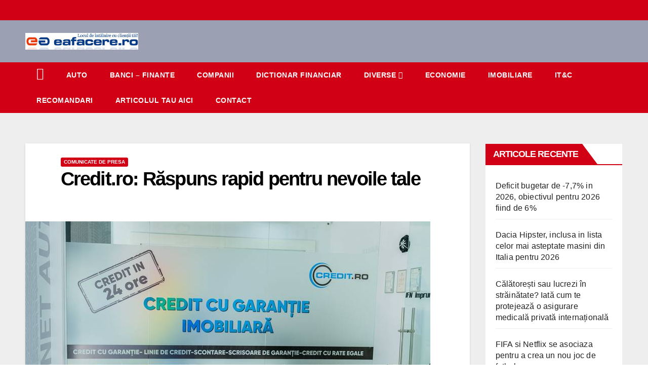

--- FILE ---
content_type: text/html; charset=UTF-8
request_url: https://eafacere.ro/credit-ro-raspuns-rapid-pentru-nevoile-tale/
body_size: 21213
content:
<!DOCTYPE html><html dir="ltr" lang="ro-RO" prefix="og: https://ogp.me/ns# fb: http://ogp.me/ns/fb#"><head><meta charset="UTF-8"><link data-optimized="2" rel="stylesheet" href="https://eafacere.ro/wp-content/litespeed/css/e390a5ff060760d8155a8f0e1b3533bd.css?ver=069cb" /><meta name="viewport" content="width=device-width, initial-scale=1"><link rel="profile" href="http://gmpg.org/xfn/11"><title>Credit.ro: Răspuns rapid pentru nevoile tale | Eafacere</title><style>img:is([sizes="auto" i], [sizes^="auto," i]) { contain-intrinsic-size: 3000px 1500px }</style><meta name="description" content="Atunci când te afli în căutarea unei soluții rapide pentru nevoile tale financiare, un credit IFN este alegerea potrivită. Cu o echipă de profesioniști și o platformă online simplă și eficientă, Credit.ro îți oferă acces la credite rapide și flexibile, adaptate nevoilor tale individuale. Indiferent de motivul pentru care ai nevoie de bani - fie" /><meta name="robots" content="max-image-preview:large" /><meta name="author" content="@d@min"/><link rel="canonical" href="https://eafacere.ro/credit-ro-raspuns-rapid-pentru-nevoile-tale/" /><meta name="generator" content="All in One SEO (AIOSEO) 4.7.9.1" /><meta property="og:locale" content="ro_RO" /><meta property="og:site_name" content="Eafacere |" /><meta property="og:type" content="article" /><meta property="og:title" content="Credit.ro: Răspuns rapid pentru nevoile tale | Eafacere" /><meta property="og:description" content="Atunci când te afli în căutarea unei soluții rapide pentru nevoile tale financiare, un credit IFN este alegerea potrivită. Cu o echipă de profesioniști și o platformă online simplă și eficientă, Credit.ro îți oferă acces la credite rapide și flexibile, adaptate nevoilor tale individuale. Indiferent de motivul pentru care ai nevoie de bani - fie" /><meta property="og:url" content="https://eafacere.ro/credit-ro-raspuns-rapid-pentru-nevoile-tale/" /><meta property="og:image" content="https://eafacere.ro/wp-content/uploads/2020/11/cropped-eafacere-logo.jpg" /><meta property="og:image:secure_url" content="https://eafacere.ro/wp-content/uploads/2020/11/cropped-eafacere-logo.jpg" /><meta property="article:published_time" content="2023-08-03T07:28:04+00:00" /><meta property="article:modified_time" content="2023-07-27T11:29:59+00:00" /><meta name="twitter:card" content="summary" /><meta name="twitter:title" content="Credit.ro: Răspuns rapid pentru nevoile tale | Eafacere" /><meta name="twitter:description" content="Atunci când te afli în căutarea unei soluții rapide pentru nevoile tale financiare, un credit IFN este alegerea potrivită. Cu o echipă de profesioniști și o platformă online simplă și eficientă, Credit.ro îți oferă acces la credite rapide și flexibile, adaptate nevoilor tale individuale. Indiferent de motivul pentru care ai nevoie de bani - fie" /><meta name="twitter:image" content="https://eafacere.ro/wp-content/uploads/2020/11/cropped-eafacere-logo.jpg" /> <script type="application/ld+json" class="aioseo-schema">{"@context":"https:\/\/schema.org","@graph":[{"@type":"Article","@id":"https:\/\/eafacere.ro\/credit-ro-raspuns-rapid-pentru-nevoile-tale\/#article","name":"Credit.ro: R\u0103spuns rapid pentru nevoile tale | Eafacere","headline":"Credit.ro: R\u0103spuns rapid pentru nevoile tale","author":{"@id":"https:\/\/eafacere.ro\/author\/dmin\/#author"},"publisher":{"@id":"https:\/\/eafacere.ro\/#organization"},"image":{"@type":"ImageObject","url":"https:\/\/eafacere.ro\/wp-content\/uploads\/2023\/07\/dsf1111.jpg","width":800,"height":496,"caption":"_dsf1111"},"datePublished":"2023-08-03T10:28:04+03:00","dateModified":"2023-07-27T14:29:59+03:00","inLanguage":"ro-RO","mainEntityOfPage":{"@id":"https:\/\/eafacere.ro\/credit-ro-raspuns-rapid-pentru-nevoile-tale\/#webpage"},"isPartOf":{"@id":"https:\/\/eafacere.ro\/credit-ro-raspuns-rapid-pentru-nevoile-tale\/#webpage"},"articleSection":"Comunicate de presa"},{"@type":"BreadcrumbList","@id":"https:\/\/eafacere.ro\/credit-ro-raspuns-rapid-pentru-nevoile-tale\/#breadcrumblist","itemListElement":[{"@type":"ListItem","@id":"https:\/\/eafacere.ro\/#listItem","position":1,"name":"Prima pagin\u0103","item":"https:\/\/eafacere.ro\/","nextItem":{"@type":"ListItem","@id":"https:\/\/eafacere.ro\/credit-ro-raspuns-rapid-pentru-nevoile-tale\/#listItem","name":"Credit.ro: R\u0103spuns rapid pentru nevoile tale"}},{"@type":"ListItem","@id":"https:\/\/eafacere.ro\/credit-ro-raspuns-rapid-pentru-nevoile-tale\/#listItem","position":2,"name":"Credit.ro: R\u0103spuns rapid pentru nevoile tale","previousItem":{"@type":"ListItem","@id":"https:\/\/eafacere.ro\/#listItem","name":"Prima pagin\u0103"}}]},{"@type":"Organization","@id":"https:\/\/eafacere.ro\/#organization","name":"Eafacere","url":"https:\/\/eafacere.ro\/","logo":{"@type":"ImageObject","url":"https:\/\/eafacere.ro\/wp-content\/uploads\/2020\/11\/cropped-eafacere-logo.jpg","@id":"https:\/\/eafacere.ro\/credit-ro-raspuns-rapid-pentru-nevoile-tale\/#organizationLogo","width":333,"height":50,"caption":"eafacere-logo"},"image":{"@id":"https:\/\/eafacere.ro\/credit-ro-raspuns-rapid-pentru-nevoile-tale\/#organizationLogo"}},{"@type":"Person","@id":"https:\/\/eafacere.ro\/author\/dmin\/#author","url":"https:\/\/eafacere.ro\/author\/dmin\/","name":"@d@min","image":{"@type":"ImageObject","@id":"https:\/\/eafacere.ro\/credit-ro-raspuns-rapid-pentru-nevoile-tale\/#authorImage","url":"https:\/\/eafacere.ro\/wp-content\/litespeed\/avatar\/643ef3b6454aebebd6f2aa5bb4fc9fae.jpg?ver=1769175472","width":96,"height":96,"caption":"@d@min"}},{"@type":"WebPage","@id":"https:\/\/eafacere.ro\/credit-ro-raspuns-rapid-pentru-nevoile-tale\/#webpage","url":"https:\/\/eafacere.ro\/credit-ro-raspuns-rapid-pentru-nevoile-tale\/","name":"Credit.ro: R\u0103spuns rapid pentru nevoile tale | Eafacere","description":"Atunci c\u00e2nd te afli \u00een c\u0103utarea unei solu\u021bii rapide pentru nevoile tale financiare, un credit IFN este alegerea potrivit\u0103. Cu o echip\u0103 de profesioni\u0219ti \u0219i o platform\u0103 online simpl\u0103 \u0219i eficient\u0103, Credit.ro \u00ee\u021bi ofer\u0103 acces la credite rapide \u0219i flexibile, adaptate nevoilor tale individuale. Indiferent de motivul pentru care ai nevoie de bani - fie","inLanguage":"ro-RO","isPartOf":{"@id":"https:\/\/eafacere.ro\/#website"},"breadcrumb":{"@id":"https:\/\/eafacere.ro\/credit-ro-raspuns-rapid-pentru-nevoile-tale\/#breadcrumblist"},"author":{"@id":"https:\/\/eafacere.ro\/author\/dmin\/#author"},"creator":{"@id":"https:\/\/eafacere.ro\/author\/dmin\/#author"},"image":{"@type":"ImageObject","url":"https:\/\/eafacere.ro\/wp-content\/uploads\/2023\/07\/dsf1111.jpg","@id":"https:\/\/eafacere.ro\/credit-ro-raspuns-rapid-pentru-nevoile-tale\/#mainImage","width":800,"height":496,"caption":"_dsf1111"},"primaryImageOfPage":{"@id":"https:\/\/eafacere.ro\/credit-ro-raspuns-rapid-pentru-nevoile-tale\/#mainImage"},"datePublished":"2023-08-03T10:28:04+03:00","dateModified":"2023-07-27T14:29:59+03:00"},{"@type":"WebSite","@id":"https:\/\/eafacere.ro\/#website","url":"https:\/\/eafacere.ro\/","name":"Eafacere","inLanguage":"ro-RO","publisher":{"@id":"https:\/\/eafacere.ro\/#organization"}}]}</script> <link rel='dns-prefetch' href='//fonts.googleapis.com' /><link rel="alternate" type="application/rss+xml" title="Eafacere &raquo; Flux" href="https://eafacere.ro/feed/" /><link rel="alternate" type="application/rss+xml" title="Eafacere &raquo; Flux comentarii" href="https://eafacere.ro/comments/feed/" /><link rel="alternate" type="application/rss+xml" title="Flux comentarii Eafacere &raquo; Credit.ro: Răspuns rapid pentru nevoile tale" href="https://eafacere.ro/credit-ro-raspuns-rapid-pentru-nevoile-tale/feed/" /><style id='classic-theme-styles-inline-css' type='text/css'>/*! This file is auto-generated */
.wp-block-button__link{color:#fff;background-color:#32373c;border-radius:9999px;box-shadow:none;text-decoration:none;padding:calc(.667em + 2px) calc(1.333em + 2px);font-size:1.125em}.wp-block-file__button{background:#32373c;color:#fff;text-decoration:none}</style><style id='global-styles-inline-css' type='text/css'>:root{--wp--preset--aspect-ratio--square: 1;--wp--preset--aspect-ratio--4-3: 4/3;--wp--preset--aspect-ratio--3-4: 3/4;--wp--preset--aspect-ratio--3-2: 3/2;--wp--preset--aspect-ratio--2-3: 2/3;--wp--preset--aspect-ratio--16-9: 16/9;--wp--preset--aspect-ratio--9-16: 9/16;--wp--preset--color--black: #000000;--wp--preset--color--cyan-bluish-gray: #abb8c3;--wp--preset--color--white: #ffffff;--wp--preset--color--pale-pink: #f78da7;--wp--preset--color--vivid-red: #cf2e2e;--wp--preset--color--luminous-vivid-orange: #ff6900;--wp--preset--color--luminous-vivid-amber: #fcb900;--wp--preset--color--light-green-cyan: #7bdcb5;--wp--preset--color--vivid-green-cyan: #00d084;--wp--preset--color--pale-cyan-blue: #8ed1fc;--wp--preset--color--vivid-cyan-blue: #0693e3;--wp--preset--color--vivid-purple: #9b51e0;--wp--preset--gradient--vivid-cyan-blue-to-vivid-purple: linear-gradient(135deg,rgba(6,147,227,1) 0%,rgb(155,81,224) 100%);--wp--preset--gradient--light-green-cyan-to-vivid-green-cyan: linear-gradient(135deg,rgb(122,220,180) 0%,rgb(0,208,130) 100%);--wp--preset--gradient--luminous-vivid-amber-to-luminous-vivid-orange: linear-gradient(135deg,rgba(252,185,0,1) 0%,rgba(255,105,0,1) 100%);--wp--preset--gradient--luminous-vivid-orange-to-vivid-red: linear-gradient(135deg,rgba(255,105,0,1) 0%,rgb(207,46,46) 100%);--wp--preset--gradient--very-light-gray-to-cyan-bluish-gray: linear-gradient(135deg,rgb(238,238,238) 0%,rgb(169,184,195) 100%);--wp--preset--gradient--cool-to-warm-spectrum: linear-gradient(135deg,rgb(74,234,220) 0%,rgb(151,120,209) 20%,rgb(207,42,186) 40%,rgb(238,44,130) 60%,rgb(251,105,98) 80%,rgb(254,248,76) 100%);--wp--preset--gradient--blush-light-purple: linear-gradient(135deg,rgb(255,206,236) 0%,rgb(152,150,240) 100%);--wp--preset--gradient--blush-bordeaux: linear-gradient(135deg,rgb(254,205,165) 0%,rgb(254,45,45) 50%,rgb(107,0,62) 100%);--wp--preset--gradient--luminous-dusk: linear-gradient(135deg,rgb(255,203,112) 0%,rgb(199,81,192) 50%,rgb(65,88,208) 100%);--wp--preset--gradient--pale-ocean: linear-gradient(135deg,rgb(255,245,203) 0%,rgb(182,227,212) 50%,rgb(51,167,181) 100%);--wp--preset--gradient--electric-grass: linear-gradient(135deg,rgb(202,248,128) 0%,rgb(113,206,126) 100%);--wp--preset--gradient--midnight: linear-gradient(135deg,rgb(2,3,129) 0%,rgb(40,116,252) 100%);--wp--preset--font-size--small: 13px;--wp--preset--font-size--medium: 20px;--wp--preset--font-size--large: 36px;--wp--preset--font-size--x-large: 42px;--wp--preset--spacing--20: 0.44rem;--wp--preset--spacing--30: 0.67rem;--wp--preset--spacing--40: 1rem;--wp--preset--spacing--50: 1.5rem;--wp--preset--spacing--60: 2.25rem;--wp--preset--spacing--70: 3.38rem;--wp--preset--spacing--80: 5.06rem;--wp--preset--shadow--natural: 6px 6px 9px rgba(0, 0, 0, 0.2);--wp--preset--shadow--deep: 12px 12px 50px rgba(0, 0, 0, 0.4);--wp--preset--shadow--sharp: 6px 6px 0px rgba(0, 0, 0, 0.2);--wp--preset--shadow--outlined: 6px 6px 0px -3px rgba(255, 255, 255, 1), 6px 6px rgba(0, 0, 0, 1);--wp--preset--shadow--crisp: 6px 6px 0px rgba(0, 0, 0, 1);}:where(.is-layout-flex){gap: 0.5em;}:where(.is-layout-grid){gap: 0.5em;}body .is-layout-flex{display: flex;}.is-layout-flex{flex-wrap: wrap;align-items: center;}.is-layout-flex > :is(*, div){margin: 0;}body .is-layout-grid{display: grid;}.is-layout-grid > :is(*, div){margin: 0;}:where(.wp-block-columns.is-layout-flex){gap: 2em;}:where(.wp-block-columns.is-layout-grid){gap: 2em;}:where(.wp-block-post-template.is-layout-flex){gap: 1.25em;}:where(.wp-block-post-template.is-layout-grid){gap: 1.25em;}.has-black-color{color: var(--wp--preset--color--black) !important;}.has-cyan-bluish-gray-color{color: var(--wp--preset--color--cyan-bluish-gray) !important;}.has-white-color{color: var(--wp--preset--color--white) !important;}.has-pale-pink-color{color: var(--wp--preset--color--pale-pink) !important;}.has-vivid-red-color{color: var(--wp--preset--color--vivid-red) !important;}.has-luminous-vivid-orange-color{color: var(--wp--preset--color--luminous-vivid-orange) !important;}.has-luminous-vivid-amber-color{color: var(--wp--preset--color--luminous-vivid-amber) !important;}.has-light-green-cyan-color{color: var(--wp--preset--color--light-green-cyan) !important;}.has-vivid-green-cyan-color{color: var(--wp--preset--color--vivid-green-cyan) !important;}.has-pale-cyan-blue-color{color: var(--wp--preset--color--pale-cyan-blue) !important;}.has-vivid-cyan-blue-color{color: var(--wp--preset--color--vivid-cyan-blue) !important;}.has-vivid-purple-color{color: var(--wp--preset--color--vivid-purple) !important;}.has-black-background-color{background-color: var(--wp--preset--color--black) !important;}.has-cyan-bluish-gray-background-color{background-color: var(--wp--preset--color--cyan-bluish-gray) !important;}.has-white-background-color{background-color: var(--wp--preset--color--white) !important;}.has-pale-pink-background-color{background-color: var(--wp--preset--color--pale-pink) !important;}.has-vivid-red-background-color{background-color: var(--wp--preset--color--vivid-red) !important;}.has-luminous-vivid-orange-background-color{background-color: var(--wp--preset--color--luminous-vivid-orange) !important;}.has-luminous-vivid-amber-background-color{background-color: var(--wp--preset--color--luminous-vivid-amber) !important;}.has-light-green-cyan-background-color{background-color: var(--wp--preset--color--light-green-cyan) !important;}.has-vivid-green-cyan-background-color{background-color: var(--wp--preset--color--vivid-green-cyan) !important;}.has-pale-cyan-blue-background-color{background-color: var(--wp--preset--color--pale-cyan-blue) !important;}.has-vivid-cyan-blue-background-color{background-color: var(--wp--preset--color--vivid-cyan-blue) !important;}.has-vivid-purple-background-color{background-color: var(--wp--preset--color--vivid-purple) !important;}.has-black-border-color{border-color: var(--wp--preset--color--black) !important;}.has-cyan-bluish-gray-border-color{border-color: var(--wp--preset--color--cyan-bluish-gray) !important;}.has-white-border-color{border-color: var(--wp--preset--color--white) !important;}.has-pale-pink-border-color{border-color: var(--wp--preset--color--pale-pink) !important;}.has-vivid-red-border-color{border-color: var(--wp--preset--color--vivid-red) !important;}.has-luminous-vivid-orange-border-color{border-color: var(--wp--preset--color--luminous-vivid-orange) !important;}.has-luminous-vivid-amber-border-color{border-color: var(--wp--preset--color--luminous-vivid-amber) !important;}.has-light-green-cyan-border-color{border-color: var(--wp--preset--color--light-green-cyan) !important;}.has-vivid-green-cyan-border-color{border-color: var(--wp--preset--color--vivid-green-cyan) !important;}.has-pale-cyan-blue-border-color{border-color: var(--wp--preset--color--pale-cyan-blue) !important;}.has-vivid-cyan-blue-border-color{border-color: var(--wp--preset--color--vivid-cyan-blue) !important;}.has-vivid-purple-border-color{border-color: var(--wp--preset--color--vivid-purple) !important;}.has-vivid-cyan-blue-to-vivid-purple-gradient-background{background: var(--wp--preset--gradient--vivid-cyan-blue-to-vivid-purple) !important;}.has-light-green-cyan-to-vivid-green-cyan-gradient-background{background: var(--wp--preset--gradient--light-green-cyan-to-vivid-green-cyan) !important;}.has-luminous-vivid-amber-to-luminous-vivid-orange-gradient-background{background: var(--wp--preset--gradient--luminous-vivid-amber-to-luminous-vivid-orange) !important;}.has-luminous-vivid-orange-to-vivid-red-gradient-background{background: var(--wp--preset--gradient--luminous-vivid-orange-to-vivid-red) !important;}.has-very-light-gray-to-cyan-bluish-gray-gradient-background{background: var(--wp--preset--gradient--very-light-gray-to-cyan-bluish-gray) !important;}.has-cool-to-warm-spectrum-gradient-background{background: var(--wp--preset--gradient--cool-to-warm-spectrum) !important;}.has-blush-light-purple-gradient-background{background: var(--wp--preset--gradient--blush-light-purple) !important;}.has-blush-bordeaux-gradient-background{background: var(--wp--preset--gradient--blush-bordeaux) !important;}.has-luminous-dusk-gradient-background{background: var(--wp--preset--gradient--luminous-dusk) !important;}.has-pale-ocean-gradient-background{background: var(--wp--preset--gradient--pale-ocean) !important;}.has-electric-grass-gradient-background{background: var(--wp--preset--gradient--electric-grass) !important;}.has-midnight-gradient-background{background: var(--wp--preset--gradient--midnight) !important;}.has-small-font-size{font-size: var(--wp--preset--font-size--small) !important;}.has-medium-font-size{font-size: var(--wp--preset--font-size--medium) !important;}.has-large-font-size{font-size: var(--wp--preset--font-size--large) !important;}.has-x-large-font-size{font-size: var(--wp--preset--font-size--x-large) !important;}
:where(.wp-block-post-template.is-layout-flex){gap: 1.25em;}:where(.wp-block-post-template.is-layout-grid){gap: 1.25em;}
:where(.wp-block-columns.is-layout-flex){gap: 2em;}:where(.wp-block-columns.is-layout-grid){gap: 2em;}
:root :where(.wp-block-pullquote){font-size: 1.5em;line-height: 1.6;}</style><style id='toc-screen-inline-css' type='text/css'>div#toc_container {width: 100%;}</style> <script type="text/javascript" src="https://eafacere.ro/wp-includes/js/jquery/jquery.min.js?ver=3.7.1" id="jquery-core-js"></script> <link rel="https://api.w.org/" href="https://eafacere.ro/wp-json/" /><link rel="alternate" title="JSON" type="application/json" href="https://eafacere.ro/wp-json/wp/v2/posts/13195" /><link rel="EditURI" type="application/rsd+xml" title="RSD" href="https://eafacere.ro/xmlrpc.php?rsd" /><link rel='shortlink' href='https://eafacere.ro/?p=13195' /><link rel="alternate" title="oEmbed (JSON)" type="application/json+oembed" href="https://eafacere.ro/wp-json/oembed/1.0/embed?url=https%3A%2F%2Feafacere.ro%2Fcredit-ro-raspuns-rapid-pentru-nevoile-tale%2F" /><link rel="alternate" title="oEmbed (XML)" type="text/xml+oembed" href="https://eafacere.ro/wp-json/oembed/1.0/embed?url=https%3A%2F%2Feafacere.ro%2Fcredit-ro-raspuns-rapid-pentru-nevoile-tale%2F&#038;format=xml" /><meta name="follow.[base64]" content="QnSv8FgcyA4cyfrT90zx"/> <script type="litespeed/javascript">var jQueryMigrateHelperHasSentDowngrade=!1;window.onerror=function(msg,url,line,col,error){if(jQueryMigrateHelperHasSentDowngrade){return!0}
var xhr=new XMLHttpRequest();var nonce='13148e67ef';var jQueryFunctions=['andSelf','browser','live','boxModel','support.boxModel','size','swap','clean','sub',];var match_pattern=/\)\.(.+?) is not a function/;var erroredFunction=msg.match(match_pattern);if(null===erroredFunction||typeof erroredFunction!=='object'||typeof erroredFunction[1]==="undefined"||-1===jQueryFunctions.indexOf(erroredFunction[1])){return!0}
jQueryMigrateHelperHasSentDowngrade=!0;xhr.open('POST','https://eafacere.ro/wp-admin/admin-ajax.php');xhr.setRequestHeader('Content-Type','application/x-www-form-urlencoded');xhr.onload=function(){var response,reload=!1;if(200===xhr.status){try{response=JSON.parse(xhr.response);reload=response.data.reload}catch(e){reload=!1}}
if(reload){location.reload()}};xhr.send(encodeURI('action=jquery-migrate-downgrade-version&_wpnonce='+nonce));return!0}</script> <link rel="pingback" href="https://eafacere.ro/xmlrpc.php"><style type="text/css" id="custom-background-css">.wrapper { background-color: #eee; }</style><meta name="generator" content="Elementor 3.27.6; features: e_font_icon_svg, additional_custom_breakpoints; settings: css_print_method-external, google_font-enabled, font_display-auto"><style>.e-con.e-parent:nth-of-type(n+4):not(.e-lazyloaded):not(.e-no-lazyload),
				.e-con.e-parent:nth-of-type(n+4):not(.e-lazyloaded):not(.e-no-lazyload) * {
					background-image: none !important;
				}
				@media screen and (max-height: 1024px) {
					.e-con.e-parent:nth-of-type(n+3):not(.e-lazyloaded):not(.e-no-lazyload),
					.e-con.e-parent:nth-of-type(n+3):not(.e-lazyloaded):not(.e-no-lazyload) * {
						background-image: none !important;
					}
				}
				@media screen and (max-height: 640px) {
					.e-con.e-parent:nth-of-type(n+2):not(.e-lazyloaded):not(.e-no-lazyload),
					.e-con.e-parent:nth-of-type(n+2):not(.e-lazyloaded):not(.e-no-lazyload) * {
						background-image: none !important;
					}
				}</style><style type="text/css">.site-title,
        .site-description {
            position: absolute;
            clip: rect(1px, 1px, 1px, 1px);
        }</style><style type="text/css" id="wp-custom-css">footer .mg-footer-copyright{
	text-align:center;
}

.dropdown.show.mg-search-box.pr-2{
	display:none;
}</style><meta property="og:site_name" content="Eafacere"/><meta property="og:title" content="Credit.ro: Răspuns rapid pentru nevoile tale"/><meta property="og:url" content="https://eafacere.ro/credit-ro-raspuns-rapid-pentru-nevoile-tale/"/><meta property="og:type" content="article"/><meta property="og:description" content="Atunci când te afli în căutarea unei soluții rapide pentru nevoile tale financiare, un credit IFN este alegerea potrivită. Cu o echipă de profesioniști și o platformă online simplă și eficientă, Credit.ro îți oferă acces la credite rapide și flexibile, adaptate nevoilor tale individuale. Indiferent"/><meta property="og:image" content="https://eafacere.ro/wp-content/uploads/2023/07/dsf1111.jpg"/><meta property="og:image:url" content="https://eafacere.ro/wp-content/uploads/2023/07/dsf1111.jpg"/><meta property="og:image:secure_url" content="https://eafacere.ro/wp-content/uploads/2023/07/dsf1111.jpg"/><meta name="twitter:title" content="Credit.ro: Răspuns rapid pentru nevoile tale"/><meta name="twitter:url" content="https://eafacere.ro/credit-ro-raspuns-rapid-pentru-nevoile-tale/"/><meta name="twitter:description" content="Atunci când te afli în căutarea unei soluții rapide pentru nevoile tale financiare, un credit IFN este alegerea potrivită. Cu o echipă de profesioniști și o platformă online simplă și eficientă, Credit.ro îți oferă acces la credite rapide și flexibile, adaptate nevoilor tale individuale. Indiferent"/><meta name="twitter:image" content="https://eafacere.ro/wp-content/uploads/2023/07/dsf1111.jpg"/><meta name="twitter:card" content="summary_large_image"/>
 <script type="litespeed/javascript" data-src="https://www.googletagmanager.com/gtag/js?id=G-GBJ0WDLRLB"></script> <script type="litespeed/javascript">window.dataLayer=window.dataLayer||[];function gtag(){dataLayer.push(arguments)}
gtag('js',new Date());gtag('config','G-GBJ0WDLRLB')</script> </head><body class="post-template-default single single-post postid-13195 single-format-standard wp-custom-logo wp-embed-responsive sfsi_actvite_theme_default  ta-hide-date-author-in-list elementor-default elementor-kit-" ><div id="page" class="site">
<a class="skip-link screen-reader-text" href="#content">
Skip to content</a><div class="wrapper" id="custom-background-css"><header class="mg-headwidget"><div class="mg-head-detail hidden-xs"><div class="container-fluid"><div class="row"><div class="col-md-6 col-xs-12"><ul class="info-left"><li></li></ul></div></div></div></div><div class="clearfix"></div><div class="mg-nav-widget-area-back" style='background-image: url("https://eafacere.ro/wp-content/themes/newsberg/images/head-back.jpg" );'><div class="overlay"><div class="inner"  style="background-color:rgba(32,47,91,0.4);" ><div class="container-fluid"><div class="mg-nav-widget-area"><div class="row align-items-center"><div class="col-md-3 col-sm-4 text-center-xs"><div class="navbar-header">
<a href="https://eafacere.ro/" class="navbar-brand" rel="home"><img data-lazyloaded="1" src="[data-uri]" width="333" height="50" data-src="https://eafacere.ro/wp-content/uploads/2020/11/cropped-eafacere-logo.jpg" class="custom-logo" alt="eafacere-logo" decoding="async" data-srcset="https://eafacere.ro/wp-content/uploads/2020/11/cropped-eafacere-logo.jpg 333w, https://eafacere.ro/wp-content/uploads/2020/11/cropped-eafacere-logo-300x45.jpg 300w" data-sizes="(max-width: 333px) 100vw, 333px" /><noscript><img width="333" height="50" src="https://eafacere.ro/wp-content/uploads/2020/11/cropped-eafacere-logo.jpg" class="custom-logo" alt="eafacere-logo" decoding="async" srcset="https://eafacere.ro/wp-content/uploads/2020/11/cropped-eafacere-logo.jpg 333w, https://eafacere.ro/wp-content/uploads/2020/11/cropped-eafacere-logo-300x45.jpg 300w" sizes="(max-width: 333px) 100vw, 333px" /></noscript></a></div></div></div></div></div></div></div></div><div class="mg-menu-full"><nav class="navbar navbar-expand-lg navbar-wp"><div class="container-fluid flex-row-reverse"><div class="m-header d-flex pl-3 ml-auto my-2 my-lg-0 position-relative align-items-center">
<a class="mobilehomebtn" href="https://eafacere.ro"><span class="fa fa-home"></span></a>
<button class="navbar-toggler mx-auto" type="button" data-toggle="collapse" data-target="#navbar-wp" aria-controls="navbarSupportedContent" aria-expanded="false" aria-label="Toggle navigation">
<i class="fa fa-bars"></i>
</button><div class="dropdown show mg-search-box pr-2">
<a class="dropdown-toggle msearch ml-auto" href="#" role="button" id="dropdownMenuLink" data-toggle="dropdown" aria-haspopup="true" aria-expanded="false">
<i class="fa fa-search"></i>
</a><div class="dropdown-menu searchinner" aria-labelledby="dropdownMenuLink"><form role="search" method="get" id="searchform" action="https://eafacere.ro/"><div class="input-group">
<input type="search" class="form-control" placeholder="Search" value="" name="s" />
<span class="input-group-btn btn-default">
<button type="submit" class="btn"> <i class="fa fa-search"></i> </button>
</span></div></form></div></div></div><div class="collapse navbar-collapse" id="navbar-wp"><div class="d-md-block"><ul id="menu-primary-menu" class="nav navbar-nav mr-auto"><li class="active home"><a class="homebtn" href="https://eafacere.ro"><span class='fa fa-home'></span></a></li><li id="menu-item-13444" class="menu-item menu-item-type-taxonomy menu-item-object-category menu-item-13444"><a href="https://eafacere.ro/auto/">Auto</a></li><li id="menu-item-13445" class="menu-item menu-item-type-taxonomy menu-item-object-category menu-item-13445"><a href="https://eafacere.ro/banci-finante/">Banci &#8211; Finante</a></li><li id="menu-item-13446" class="menu-item menu-item-type-taxonomy menu-item-object-category menu-item-13446"><a href="https://eafacere.ro/companii/">Companii</a></li><li id="menu-item-13447" class="menu-item menu-item-type-post_type_archive menu-item-object-dictionar-financiar menu-item-13447"><a href="https://eafacere.ro/dictionar-financiar/">Dictionar Financiar</a></li><li id="menu-item-13448" class="menu-item menu-item-type-taxonomy menu-item-object-category menu-item-has-children menu-item-13448 dropdown"><a href="https://eafacere.ro/diverse/">Diverse<i class="dropdown-arrow fa fa-angle-down"></i></a><ul class="dropdown-menu"><li id="menu-item-13449" class="menu-item menu-item-type-taxonomy menu-item-object-category menu-item-13449"><a href="https://eafacere.ro/articole/">Articole</a></li><li id="menu-item-13450" class="menu-item menu-item-type-taxonomy menu-item-object-category current-post-ancestor current-menu-parent current-post-parent menu-item-13450"><a href="https://eafacere.ro/comunicate-de-presa/">Comunicate</a></li><li id="menu-item-13451" class="menu-item menu-item-type-post_type menu-item-object-page menu-item-13451"><a href="https://eafacere.ro/banci-din-romania/">Banci din Romania</a></li><li id="menu-item-13452" class="menu-item menu-item-type-post_type menu-item-object-page menu-item-13452"><a href="https://eafacere.ro/burse-din-romania/">Burse din Romania</a></li><li id="menu-item-13453" class="menu-item menu-item-type-post_type menu-item-object-page menu-item-13453"><a href="https://eafacere.ro/fonduri-de-investitii-din-romania/">Fonduri de investitii din Romania</a></li></ul></li><li id="menu-item-13454" class="menu-item menu-item-type-taxonomy menu-item-object-category menu-item-13454"><a href="https://eafacere.ro/economie/">Economie</a></li><li id="menu-item-13455" class="menu-item menu-item-type-taxonomy menu-item-object-category menu-item-13455"><a href="https://eafacere.ro/imobiliare/">Imobiliare</a></li><li id="menu-item-13456" class="menu-item menu-item-type-taxonomy menu-item-object-category menu-item-13456"><a href="https://eafacere.ro/itc/">IT&amp;C</a></li><li id="menu-item-13457" class="menu-item menu-item-type-taxonomy menu-item-object-category menu-item-13457"><a href="https://eafacere.ro/recomandari/">Recomandari</a></li><li id="menu-item-13741" class="menu-item menu-item-type-post_type menu-item-object-page menu-item-13741"><a href="https://eafacere.ro/articolul-tau-aici/">Articolul tau aici</a></li><li id="menu-item-13458" class="menu-item menu-item-type-post_type menu-item-object-page menu-item-13458"><a href="https://eafacere.ro/contact/">Contact</a></li></ul></div></div></div></nav></div></header><div class="mobile-banner">
<a href="https://eafacere.ro/top-banci-straine-online-unde-iti-poti-face-rapid-cont-in-euro/" rel="nofollow" target="_blank" > <img data-lazyloaded="1" src="[data-uri]" data-src="https://eafacere.ro/wp-content/uploads/2025/01/banner-financiar-2.jpg" alt="conturi euro si dolari in banci straine" /><noscript><img src="https://eafacere.ro/wp-content/uploads/2025/01/banner-financiar-2.jpg" alt="conturi euro si dolari in banci straine" /></noscript> </a></div><style>.mobile-banner {
    display: none;
}

@media screen and (max-width: 768px) {
    .mobile-banner {
        display: block;
        text-align: center;
        margin: 10px 0;
    }

    .mobile-banner img {
        width: 100%;
        height: auto;
    }
}</style><div class="clearfix"></div><main id="content"><div class="container-fluid"><div class="row"><div class="col-md-9"><div class="mg-blog-post-box"><div class="mg-header"><div class="mg-blog-category">
<a class="newsup-categories category-color-1" href="https://eafacere.ro/comunicate-de-presa/" alt="View all posts in Comunicate de presa">
Comunicate de presa
</a></div><h1 class="title single"> <a title="Permalink to: Credit.ro: Răspuns rapid pentru nevoile tale">
Credit.ro: Răspuns rapid pentru nevoile tale</a></h1><div class="media mg-info-author-block"><div class="media-body"></div></div></div>
<img data-lazyloaded="1" src="[data-uri]" fetchpriority="high" width="800" height="496" data-src="https://eafacere.ro/wp-content/uploads/2023/07/dsf1111.jpg" class="img-responsive wp-post-image" alt="_dsf1111" decoding="async" data-srcset="https://eafacere.ro/wp-content/uploads/2023/07/dsf1111.jpg 800w, https://eafacere.ro/wp-content/uploads/2023/07/dsf1111-300x186.jpg 300w, https://eafacere.ro/wp-content/uploads/2023/07/dsf1111-768x476.jpg 768w" data-sizes="(max-width: 800px) 100vw, 800px" /><noscript><img fetchpriority="high" width="800" height="496" src="https://eafacere.ro/wp-content/uploads/2023/07/dsf1111.jpg" class="img-responsive wp-post-image" alt="_dsf1111" decoding="async" srcset="https://eafacere.ro/wp-content/uploads/2023/07/dsf1111.jpg 800w, https://eafacere.ro/wp-content/uploads/2023/07/dsf1111-300x186.jpg 300w, https://eafacere.ro/wp-content/uploads/2023/07/dsf1111-768x476.jpg 768w" sizes="(max-width: 800px) 100vw, 800px" /></noscript><article class="small single"><p>Atunci când te afli în căutarea unei soluții rapide pentru nevoile tale financiare, un credit IFN este alegerea potrivită. Cu o echipă de profesioniști și o platformă online simplă și eficientă, Credit.ro îți oferă acces la credite rapide și flexibile, adaptate nevoilor tale individuale. Indiferent de motivul pentru care ai nevoie de bani &#8211; fie că este vorba de o urgență neprevăzută, investiții într-o afacere sau îndeplinirea unui vis &#8211; creditele de tip IFN reprezintă o soluție rapidă și transparentă. Descoperă mai multe despre serviciile și beneficiile acestor credite în continuare.</p><div id="toc_container" class="toc_wrap_left no_bullets"><p class="toc_title">Rezumat:</p><ul class="toc_list"><li><a href="#Ce_este_un_IFN_si_cum_functioneaza"><span class="toc_number toc_depth_1">1</span> Ce este un IFN și cum funcționează?</a></li><li><a href="#Credit_IFN_8211_o_solutie_sigura_si_transparenta_pentru_nevoile_tale_financiare"><span class="toc_number toc_depth_1">2</span> Credit IFN &#8211; o soluție sigură și transparentă pentru nevoile tale financiare</a></li><li><a href="#Ce_fel_de_credite_IFN_poti_solicita"><span class="toc_number toc_depth_1">3</span> Ce fel de credite IFN poți solicita?</a></li><li><a href="#Raspuns_rapid_si_proces_simplu_8211_cum_obtii_un_credit_rapid"><span class="toc_number toc_depth_1">4</span> Răspuns rapid și proces simplu &#8211; cum obții un credit rapid?</a></li><li><a href="#Cum_te_poate_ajuta_Creditro_sa-ti_rezolvi_problemele_financiare_pe_termen_scurt"><span class="toc_number toc_depth_1">5</span> Cum te poate ajuta Credit.ro să-ți rezolvi problemele financiare pe termen scurt?</a></li><li><a href="#Avantajele_oferite_de_serviciul_de_creditare_rapida"><span class="toc_number toc_depth_1">6</span> Avantajele oferite de serviciul de creditare rapidă</a></li></ul></div><h2><span id="Ce_este_un_IFN_si_cum_functioneaza">Ce este un IFN și cum funcționează?</span></h2><p>O instituție financiară nebancară, sau IFN, oferă servicii și produse financiare similare cu cele oferite de bănci. IFN-urile sunt supravegheate și controlate de către autoritățile competente. Oferă o varietate de credite, atât pentru persoane fizice, cât și pentru cele juridice. O astfel de organizație este și Credit.ro. Platforma online oferă soluții financiare personalizate și eficiente, sprijinind clienții în toate nevoile pe care le au.</p><h2><span id="Credit_IFN_8211_o_solutie_sigura_si_transparenta_pentru_nevoile_tale_financiare">Credit IFN &#8211; o soluție sigură și transparentă pentru nevoile tale financiare</span></h2><p>Creditul IFN este o soluție sigură și transparentă pentru a-ți rezolva nevoile financiare. Acesta este un serviciu special creat pentru a facilita și accelera primirea banilor de care ai nevoie. Poți aplica pentru obținerea unor credite pentru a plăti facturi, pentru a cumpăra articole necesare, a-ți extinde afacerea sau pentru a rezolva alte probleme financiare. Este important să știi că un credit IFN respectă reglementările, astfel încât tot procesul este unul complet legal. În plus, toate informațiile despre costuri și condiții de creditare sunt prezentate într-un mod clar și ușor de înțeles, pentru ca tu să poți lua decizii informate.</p><div style="clear:both; margin-top:0em; margin-bottom:1em;"><a href="https://eafacere.ro/saci-vidat-haine-ce-sunt-cum-functioneaza-ce-avantaje-au/" target="_self" rel="dofollow" class="u55b8a43f7c4c32417de843db56786e3f"><style>.u55b8a43f7c4c32417de843db56786e3f , .u55b8a43f7c4c32417de843db56786e3f .postImageUrl , .u55b8a43f7c4c32417de843db56786e3f .centered-text-area { min-height: 80px; position: relative; } .u55b8a43f7c4c32417de843db56786e3f , .u55b8a43f7c4c32417de843db56786e3f:hover , .u55b8a43f7c4c32417de843db56786e3f:visited , .u55b8a43f7c4c32417de843db56786e3f:active { border:0!important; } .u55b8a43f7c4c32417de843db56786e3f .clearfix:after { content: ""; display: table; clear: both; } .u55b8a43f7c4c32417de843db56786e3f { display: block; transition: background-color 250ms; webkit-transition: background-color 250ms; width: 100%; opacity: 1; transition: opacity 250ms; webkit-transition: opacity 250ms; background-color: #E74C3C; } .u55b8a43f7c4c32417de843db56786e3f:active , .u55b8a43f7c4c32417de843db56786e3f:hover { opacity: 1; transition: opacity 250ms; webkit-transition: opacity 250ms; background-color: #1ABC9C; } .u55b8a43f7c4c32417de843db56786e3f .centered-text-area { width: 100%; position: relative; } .u55b8a43f7c4c32417de843db56786e3f .ctaText { border-bottom: 0 solid #fff; color: #FFFFFF; font-size: 16px; font-weight: bold; margin: 0; padding: 0; text-decoration: underline; } .u55b8a43f7c4c32417de843db56786e3f .postTitle { color: #FFFFFF; font-size: 16px; font-weight: 600; margin: 0; padding: 0; width: 100%; } .u55b8a43f7c4c32417de843db56786e3f .ctaButton { background-color: #C0392B!important; color: #FFFFFF; border: none; border-radius: 3px; box-shadow: none; font-size: 14px; font-weight: bold; line-height: 26px; moz-border-radius: 3px; text-align: center; text-decoration: none; text-shadow: none; width: 80px; min-height: 80px; background: url(https://eafacere.ro/wp-content/plugins/intelly-related-posts/assets/images/simple-arrow.png)no-repeat; position: absolute; right: 0; top: 0; } .u55b8a43f7c4c32417de843db56786e3f:hover .ctaButton { background-color: #16A085!important; } .u55b8a43f7c4c32417de843db56786e3f .centered-text { display: table; height: 80px; padding-left: 18px; top: 0; } .u55b8a43f7c4c32417de843db56786e3f .u55b8a43f7c4c32417de843db56786e3f-content { display: table-cell; margin: 0; padding: 0; padding-right: 108px; position: relative; vertical-align: middle; width: 100%; } .u55b8a43f7c4c32417de843db56786e3f:after { content: ""; display: block; clear: both; }</style><div class="centered-text-area"><div class="centered-text" style="float: left;"><div class="u55b8a43f7c4c32417de843db56786e3f-content"><span class="ctaText">Citeste si:</span>&nbsp; <span class="postTitle">Saci vidat haine: ce sunt, cum functioneaza, ce avantaje au</span></div></div></div><div class="ctaButton"></div></a></div><h2><span id="Ce_fel_de_credite_IFN_poti_solicita">Ce fel de credite IFN poți solicita?</span></h2><p>O instituție de creditare IFN, precum Credit.ro, oferă de obicei o gamă variată de credite, pentru a satisface nevoile diverse ale clienților săi. Iată câteva tipuri de credite ce pot fi solicitate:</p><ul><li aria-level="1">credite persoane juridice &#8211; acestea sunt credite destinate întreprinderilor și afacerilor. Poți solicita un credit pentru capital de lucru, achiziții de echipamente sau alte investiții necesare dezvoltării și funcționării afacerii tale.</li><li aria-level="1">credit cu garanție imobiliară &#8211; dacă deții o proprietate imobiliară, poți solicita un credit utilizând-o drept garanție. Aceasta oferă o modalitate de a obține sume mai mari și rate cu dobândă mai favorabile, datorită garanției suplimentare oferite de proprietate.</li><li aria-level="1">linie de credit &#8211; o linie de credit este un instrument flexibil care îți permite să accesezi fonduri în mod repetat, în funcție de nevoile tale financiare. Poți utiliza aceste fonduri atunci când este necesar și plătești dobândă doar pentru suma efectiv utilizată.</li><li aria-level="1">credit pentru dezvoltatori imobiliari &#8211; dacă ești dezvoltator imobiliar și ai nevoie de finanțare pentru proiectele tale, Credit.ro îți poate oferi soluții de creditare adaptate nevoilor tale specifice.</li><li aria-level="1">credit PFA &#8211; pentru profesioniștii independenți și persoanele fizice autorizate (PFA), un IFN oferă credite special concepute pentru această categorie de clienți. Aceste credite pot fi utilizate pentru investiții în afacerea personală sau pentru alte nevoi financiare.</li><li aria-level="1">credit punte &#8211; un credit punte este un tip de credit acordat pe termen scurt, pentru a acoperi o perioadă de timp între anumite tranzacții financiare. Poate fi util în situațiile în care ai nevoie de o sursă financiară imediată înainte de a primi fonduri dintr-o altă sursă, cum ar fi salariul, spre exemplu.</li><li aria-level="1">credite agricultură &#8211; anumite instituții de creditare oferă și credite pentru sectorul agricol, pentru a sprijini fermierii și agricultorii în dezvoltarea și extinderea activităților lor agricole.</li></ul><div style="clear:both; margin-top:0em; margin-bottom:1em;"><a href="https://eafacere.ro/reduceri-pentru-iubitorii-de-carte-engleza/" target="_self" rel="dofollow" class="u25fa07e04d0e9937a6e201aa314ced38"><style>.u25fa07e04d0e9937a6e201aa314ced38 , .u25fa07e04d0e9937a6e201aa314ced38 .postImageUrl , .u25fa07e04d0e9937a6e201aa314ced38 .centered-text-area { min-height: 80px; position: relative; } .u25fa07e04d0e9937a6e201aa314ced38 , .u25fa07e04d0e9937a6e201aa314ced38:hover , .u25fa07e04d0e9937a6e201aa314ced38:visited , .u25fa07e04d0e9937a6e201aa314ced38:active { border:0!important; } .u25fa07e04d0e9937a6e201aa314ced38 .clearfix:after { content: ""; display: table; clear: both; } .u25fa07e04d0e9937a6e201aa314ced38 { display: block; transition: background-color 250ms; webkit-transition: background-color 250ms; width: 100%; opacity: 1; transition: opacity 250ms; webkit-transition: opacity 250ms; background-color: #E74C3C; } .u25fa07e04d0e9937a6e201aa314ced38:active , .u25fa07e04d0e9937a6e201aa314ced38:hover { opacity: 1; transition: opacity 250ms; webkit-transition: opacity 250ms; background-color: #1ABC9C; } .u25fa07e04d0e9937a6e201aa314ced38 .centered-text-area { width: 100%; position: relative; } .u25fa07e04d0e9937a6e201aa314ced38 .ctaText { border-bottom: 0 solid #fff; color: #FFFFFF; font-size: 16px; font-weight: bold; margin: 0; padding: 0; text-decoration: underline; } .u25fa07e04d0e9937a6e201aa314ced38 .postTitle { color: #FFFFFF; font-size: 16px; font-weight: 600; margin: 0; padding: 0; width: 100%; } .u25fa07e04d0e9937a6e201aa314ced38 .ctaButton { background-color: #C0392B!important; color: #FFFFFF; border: none; border-radius: 3px; box-shadow: none; font-size: 14px; font-weight: bold; line-height: 26px; moz-border-radius: 3px; text-align: center; text-decoration: none; text-shadow: none; width: 80px; min-height: 80px; background: url(https://eafacere.ro/wp-content/plugins/intelly-related-posts/assets/images/simple-arrow.png)no-repeat; position: absolute; right: 0; top: 0; } .u25fa07e04d0e9937a6e201aa314ced38:hover .ctaButton { background-color: #16A085!important; } .u25fa07e04d0e9937a6e201aa314ced38 .centered-text { display: table; height: 80px; padding-left: 18px; top: 0; } .u25fa07e04d0e9937a6e201aa314ced38 .u25fa07e04d0e9937a6e201aa314ced38-content { display: table-cell; margin: 0; padding: 0; padding-right: 108px; position: relative; vertical-align: middle; width: 100%; } .u25fa07e04d0e9937a6e201aa314ced38:after { content: ""; display: block; clear: both; }</style><div class="centered-text-area"><div class="centered-text" style="float: left;"><div class="u25fa07e04d0e9937a6e201aa314ced38-content"><span class="ctaText">Citeste si:</span>&nbsp; <span class="postTitle">Reduceri pentru iubitorii de carte engleza</span></div></div></div><div class="ctaButton"></div></a></div><h2><span id="Raspuns_rapid_si_proces_simplu_8211_cum_obtii_un_credit_rapid">Răspuns rapid și proces simplu &#8211; cum obții un credit rapid?</span></h2><p>Una dintre cele mai mari bariere pentru cei care doresc să obțină un credit este birocrația și timpul lung de așteptare pentru aprobare. Credit.ro se diferențiază prin procesul său rapid și simplu. Pentru a solicita un credit, trebuie să accesezi site-ul <a title="Credite IFN" href="https://credit.ro" rel="dofollow"><strong>Credit.ro</strong></a> și să completezi un formular online. Formularul va include informațiile tale personale, detalii legate de suma solicitată, perioada și garanția oferită. Documentația necesară este minimă, ceea ce face ca întregul proces să fie rapid și fără bătăi de cap. După completarea cererii, vei primi un răspuns rapid privind eligibilitatea ta pentru un credit. Credit.ro analizează cererile într-un timp scurt și îți va comunica decizia în cel mai scurt timp posibil.</p><h2><span id="Cum_te_poate_ajuta_Creditro_sa-ti_rezolvi_problemele_financiare_pe_termen_scurt">Cum te poate ajuta Credit.ro să-ți rezolvi problemele financiare pe termen scurt?</span></h2><p>Credit.ro poate fi un partener de încredere în rezolvarea problemelor financiare pe termen scurt în mai multe moduri:</p><ul><li aria-level="1">oferă credite rapide și eficiente, cu procese simplificate, în cel mai scurt timp posibil. Atunci când te confrunți cu o urgență financiară sau ai nevoie de bani într-un timp scurt, poți solicita un credit IFN pentru a obține fondurile necesare într-un interval rapid.</li><li aria-level="1">flexibilitate în termeni și condiții &#8211; compania înțelege că fiecare situație financiară este unică. Prin urmare, îți oferă flexibilitate în stabilirea termenilor și condițiilor creditului. Poți alege suma dorită, perioada de rambursare și alte aspecte care se potrivesc nevoilor tale specifice.</li><li aria-level="1">proces simplu și transparent &#8211; completezi cererea de credit online, fără a fi nevoie să te deplasezi fizic la o sucursală bancară. De asemenea, ai acces la toate informațiile relevante despre costurile și condițiile creditului.</li><li aria-level="1">servicii personalizate &#8211; echipa Credit.ro își oferă ajutor în procesul de aplicare, precum și suportul necesar pe parcursul întregii experiențe. Poți primi consiliere și răspunsuri la întrebările tale pentru a te asigura că obții soluția financiară potrivită pentru nevoile tale.</li></ul><div style="clear:both; margin-top:0em; margin-bottom:1em;"><a href="https://eafacere.ro/comunicatii-integrate-in-proiecte-complexe-din-administratia-publica-locala-bazate-pe-tehnologie-furnizata-de-allied-telesis/" target="_self" rel="dofollow" class="uf69dbcc7778dc70e39f296e6b528dfdd"><style>.uf69dbcc7778dc70e39f296e6b528dfdd , .uf69dbcc7778dc70e39f296e6b528dfdd .postImageUrl , .uf69dbcc7778dc70e39f296e6b528dfdd .centered-text-area { min-height: 80px; position: relative; } .uf69dbcc7778dc70e39f296e6b528dfdd , .uf69dbcc7778dc70e39f296e6b528dfdd:hover , .uf69dbcc7778dc70e39f296e6b528dfdd:visited , .uf69dbcc7778dc70e39f296e6b528dfdd:active { border:0!important; } .uf69dbcc7778dc70e39f296e6b528dfdd .clearfix:after { content: ""; display: table; clear: both; } .uf69dbcc7778dc70e39f296e6b528dfdd { display: block; transition: background-color 250ms; webkit-transition: background-color 250ms; width: 100%; opacity: 1; transition: opacity 250ms; webkit-transition: opacity 250ms; background-color: #E74C3C; } .uf69dbcc7778dc70e39f296e6b528dfdd:active , .uf69dbcc7778dc70e39f296e6b528dfdd:hover { opacity: 1; transition: opacity 250ms; webkit-transition: opacity 250ms; background-color: #1ABC9C; } .uf69dbcc7778dc70e39f296e6b528dfdd .centered-text-area { width: 100%; position: relative; } .uf69dbcc7778dc70e39f296e6b528dfdd .ctaText { border-bottom: 0 solid #fff; color: #FFFFFF; font-size: 16px; font-weight: bold; margin: 0; padding: 0; text-decoration: underline; } .uf69dbcc7778dc70e39f296e6b528dfdd .postTitle { color: #FFFFFF; font-size: 16px; font-weight: 600; margin: 0; padding: 0; width: 100%; } .uf69dbcc7778dc70e39f296e6b528dfdd .ctaButton { background-color: #C0392B!important; color: #FFFFFF; border: none; border-radius: 3px; box-shadow: none; font-size: 14px; font-weight: bold; line-height: 26px; moz-border-radius: 3px; text-align: center; text-decoration: none; text-shadow: none; width: 80px; min-height: 80px; background: url(https://eafacere.ro/wp-content/plugins/intelly-related-posts/assets/images/simple-arrow.png)no-repeat; position: absolute; right: 0; top: 0; } .uf69dbcc7778dc70e39f296e6b528dfdd:hover .ctaButton { background-color: #16A085!important; } .uf69dbcc7778dc70e39f296e6b528dfdd .centered-text { display: table; height: 80px; padding-left: 18px; top: 0; } .uf69dbcc7778dc70e39f296e6b528dfdd .uf69dbcc7778dc70e39f296e6b528dfdd-content { display: table-cell; margin: 0; padding: 0; padding-right: 108px; position: relative; vertical-align: middle; width: 100%; } .uf69dbcc7778dc70e39f296e6b528dfdd:after { content: ""; display: block; clear: both; }</style><div class="centered-text-area"><div class="centered-text" style="float: left;"><div class="uf69dbcc7778dc70e39f296e6b528dfdd-content"><span class="ctaText">Citeste si:</span>&nbsp; <span class="postTitle">Comunicatii integrate in proiecte complexe din administratia publica locala bazate pe tehnologie furnizata de Allied Telesis</span></div></div></div><div class="ctaButton"></div></a></div><h2><span id="Avantajele_oferite_de_serviciul_de_creditare_rapida">Avantajele oferite de serviciul de creditare rapidă</span></h2><p>Spre deosebire de instituțiile bancare, un IFN oferă numeroase avantaje pentru clienții săi. Printre acestea se numără:</p><ul><li aria-level="1">rapiditate și eficiență &#8211; procesul de aprobare și eliberare a creditului este rapid și simplu, permițându-ți să ai acces rapid la resursele financiare de care ai nevoie.</li><li aria-level="1">flexibilitate &#8211; poți alege suma și perioada de rambursare care se potrivesc nevoilor tale, adaptându-le situației tale financiare.</li><li aria-level="1">opțiuni de creditare adaptate nevoilor tale &#8211; ai la dispoziție diverse tipuri de credite pentru a satisface diferite nevoi financiare.</li><li aria-level="1">simplitate &#8211; documentația necesară este minimă, iar cerințele sunt accesibile, făcând procesul de aplicare ușor de parcurs.</li><li aria-level="1">transparență &#8211; IFN-urile au de obicei o politică de comunicare deschisă și transparentă, astfel încât vei ști întotdeauna costurile și condițiile implicate în împrumut.</li><li aria-level="1">confidențialitate și securitate &#8211; respectă confidențialitatea datelor clienților și utilizează măsuri de securitate avansate pentru a-ți proteja informațiile personale.</li><li aria-level="1">suport prompt și eficient pe întregul proces de creditare.</li></ul><p>Cu o abordare responsabilă și servicii de calitate, Credit.ro se remarcă ca un partener de încredere pentru clienții săi. Indiferent de natura problemelor tale financiare, compania IFN îți oferă răspunsuri rapide și soluții adaptate nevoilor tale.</p><aside id="_articles0" data-class="" class="rfw-class  "><nav class="add-nav widget_dock" id="rfw-widget-0"><ul class="cust1 slider" style=""><li> <a title="Cum să îți protejezi vehiculul complet cu o asigurare CASCO?" href="https://www.ucoz.ro/cum-sa-iti-protejezi-vehiculul-complet-cu-o-asigurare-casco/" target="_blank" rel="nofollow"><div class="image_only imgn"><img data-lazyloaded="1" src="[data-uri]" decoding="async" data-src="https://www.ucoz.ro/wp-content/uploads/2026/01/Ucoz.jpg" /><noscript><img decoding="async" src="https://www.ucoz.ro/wp-content/uploads/2026/01/Ucoz.jpg" /></noscript></div></a> <a title="Cum să îți protejezi vehiculul complet cu o asigurare CASCO?" href="https://www.ucoz.ro/cum-sa-iti-protejezi-vehiculul-complet-cu-o-asigurare-casco/" target="_blank" rel="nofollow"><strong class="entry-title rfw2">Cum să îți protejezi vehiculul complet cu o asigurare CASCO?</strong></a></li><li> <a title="Cum se obține un credit rapid pentru nevoi personale fără birocrație" href="https://www.ucoz.ro/cum-se-obtine-un-credit-rapid-pentru-nevoi-personale-fara-birocratie/" target="_blank" rel="nofollow"><div class="image_only imgn"><img data-lazyloaded="1" src="[data-uri]" decoding="async" data-src="https://www.ucoz.ro/wp-content/uploads/2025/12/Cum-se-obtine-un-credit-rapid-pentru-nevoi-personale-fara-birocratie.jpeg" /><noscript><img decoding="async" src="https://www.ucoz.ro/wp-content/uploads/2025/12/Cum-se-obtine-un-credit-rapid-pentru-nevoi-personale-fara-birocratie.jpeg" /></noscript></div></a> <a title="Cum se obține un credit rapid pentru nevoi personale fără birocrație" href="https://www.ucoz.ro/cum-se-obtine-un-credit-rapid-pentru-nevoi-personale-fara-birocratie/" target="_blank" rel="nofollow"><strong class="entry-title rfw2">Cum se obține un credit rapid pentru nevoi personale fără birocrație</strong></a></li><li> <a title="Managerii din industrie, comertul cu amanuntul si constructii se asteapta la cresteri de preturi" href="https://www.ucoz.ro/managerii-din-industrie-comertul-cu-amanuntul-si-constructii-se-asteapta-la-cresteri-de-preturi/" target="_blank" rel="nofollow"><div class="image_only imgn"><img data-lazyloaded="1" src="[data-uri]" decoding="async" data-src="https://www.ucoz.ro/wp-content/uploads/2025/12/price-hike-e1535974627195.jpg" /><noscript><img decoding="async" src="https://www.ucoz.ro/wp-content/uploads/2025/12/price-hike-e1535974627195.jpg" /></noscript></div></a> <a title="Managerii din industrie, comertul cu amanuntul si constructii se asteapta la cresteri de preturi" href="https://www.ucoz.ro/managerii-din-industrie-comertul-cu-amanuntul-si-constructii-se-asteapta-la-cresteri-de-preturi/" target="_blank" rel="nofollow"><strong class="entry-title rfw2">Managerii din industrie, comertul cu amanuntul si constructii se asteapta la cresteri de preturi</strong></a></li></ul></nav></aside><div class='sfsiaftrpstwpr'><div class='sfsi_responsive_icons' style='display:block;margin-top:0px; margin-bottom: 0px; width:100%' data-icon-width-type='Fully responsive' data-icon-width-size='240' data-edge-type='Round' data-edge-radius='5'  ><div class='sfsi_icons_container sfsi_responsive_without_counter_icons sfsi_medium_button_container sfsi_icons_container_box_fully_container ' style='width:100%;display:flex; text-align:center;' ><a target='_blank' href='https://www.facebook.com/sharer/sharer.php?u=https%3A%2F%2Feafacere.ro%2Fcredit-ro-raspuns-rapid-pentru-nevoile-tale%2F' style='display:block;text-align:center;margin-left:10px;  flex-basis:100%;' class=sfsi_responsive_fluid ><div class='sfsi_responsive_icon_item_container sfsi_responsive_icon_facebook_container sfsi_medium_button sfsi_responsive_icon_gradient sfsi_centered_icon' style=' border-radius:5px; width:auto; ' ><img data-lazyloaded="1" src="[data-uri]" style='max-height: 25px;display:unset;margin:0' class='sfsi_wicon' alt='facebook' data-src='https://eafacere.ro/wp-content/plugins/ultimate-social-media-icons/images/responsive-icon/facebook.svg'><noscript><img style='max-height: 25px;display:unset;margin:0' class='sfsi_wicon' alt='facebook' src='https://eafacere.ro/wp-content/plugins/ultimate-social-media-icons/images/responsive-icon/facebook.svg'></noscript><span style='color:#fff'>Share on Facebook</span></div></a><a target='_blank' href='https://x.com/intent/post?text=Hey%2C+check+out+this+cool+site+I+found%3A+www.yourname.com+%23Topic+via%40my_twitter_name&url=https%3A%2F%2Feafacere.ro%2Fcredit-ro-raspuns-rapid-pentru-nevoile-tale%2F' style='display:block;text-align:center;margin-left:10px;  flex-basis:100%;' class=sfsi_responsive_fluid ><div class='sfsi_responsive_icon_item_container sfsi_responsive_icon_twitter_container sfsi_medium_button sfsi_responsive_icon_gradient sfsi_centered_icon' style=' border-radius:5px; width:auto; ' ><img data-lazyloaded="1" src="[data-uri]" style='max-height: 25px;display:unset;margin:0' class='sfsi_wicon' alt='Twitter' data-src='https://eafacere.ro/wp-content/plugins/ultimate-social-media-icons/images/responsive-icon/Twitter.svg'><noscript><img style='max-height: 25px;display:unset;margin:0' class='sfsi_wicon' alt='Twitter' src='https://eafacere.ro/wp-content/plugins/ultimate-social-media-icons/images/responsive-icon/Twitter.svg'></noscript><span style='color:#fff'>Tweet</span></div></a><a target='_blank' href='https://www.pinterest.com/pin/create/link/?url=https%3A%2F%2Feafacere.ro%2Fcredit-ro-raspuns-rapid-pentru-nevoile-tale%2F' style='display:block;text-align:center;margin-left:10px;  flex-basis:100%;' class=sfsi_responsive_fluid ><div class='sfsi_responsive_icon_item_container sfsi_responsive_icon_pinterest_container sfsi_medium_button sfsi_responsive_icon_gradient sfsi_centered_icon' style=' border-radius:5px; width:auto; ' ><img data-lazyloaded="1" src="[data-uri]" style='max-height: 25px;display:unset;margin:0' class='sfsi_wicon' alt='Pinterest' data-src='https://eafacere.ro/wp-content/plugins/ultimate-social-media-icons/images/responsive-icon/Pinterest.svg'><noscript><img style='max-height: 25px;display:unset;margin:0' class='sfsi_wicon' alt='Pinterest' src='https://eafacere.ro/wp-content/plugins/ultimate-social-media-icons/images/responsive-icon/Pinterest.svg'></noscript><span style='color:#fff'>Save</span></div></a></div></div></div><div class="clearfix mb-3"></div><nav class="navigation post-navigation" aria-label="Articole"><h2 class="screen-reader-text">Navigare în articole</h2><div class="nav-links"><div class="nav-previous"><a href="https://eafacere.ro/comisia-europeana-critica-polonia-si-ungaria/" rel="prev">Comisia Europeană critică Polonia și Ungaria<div class="fa fa-angle-double-right"></div><span></span></a></div><div class="nav-next"><a href="https://eafacere.ro/protectie-in-fiecare-detaliu-safetyone-partenerul-de-incredere-pentru-echipamente-de-siguranta-pentru-lucratorii-din-industrie-si-constructii/" rel="next"><div class="fa fa-angle-double-left"></div><span></span> Protectie in fiecare detaliu – SafetyOne, partenerul de incredere pentru echipamente de siguranta pentru lucratorii din industrie si constructii</a></div></div></nav></article></div><div class="mg-featured-slider p-3 mb-4"><div class="mg-sec-title"><h4>Related Post</h4></div><div class="row"><div class="col-md-4"><div class="mg-blog-post-3 minh back-img"
style="background-image: url('https://eafacere.ro/wp-content/uploads/2025/11/2.jpg');" ><div class="mg-blog-inner"><h4 class="title"> <a href="https://eafacere.ro/tot-ce-ai-nevoie-pentru-o-nunta-de-vis-de-la-muzica-live-la-amintiri-video-perfecte/" title="Permalink to: Tot ce ai nevoie pentru o nuntă de vis – de la muzică live la amintiri video perfecte">
Tot ce ai nevoie pentru o nuntă de vis – de la muzică live la amintiri video perfecte</a></h4><div class="mg-blog-meta"></div></div></div></div><div class="col-md-4"><div class="mg-blog-post-3 minh back-img"
style="background-image: url('https://eafacere.ro/wp-content/uploads/2025/03/Eco-Sud-poza-1.jpg');" ><div class="mg-blog-inner"><h4 class="title"> <a href="https://eafacere.ro/18-martie-ziua-mondiala-a-reciclarii-eco-sud-sa-compania-campioana-a-investitiilor-in-infrastructura-de-mediu-si-reciclare/" title="Permalink to: 18 Martie &#8211; Ziua Mondială a Reciclării. Eco Sud SA, compania campioană a investițiilor în infrastructura de mediu și reciclare">
18 Martie &#8211; Ziua Mondială a Reciclării. Eco Sud SA, compania campioană a investițiilor în infrastructura de mediu și reciclare</a></h4><div class="mg-blog-meta"></div></div></div></div><div class="col-md-4"><div class="mg-blog-post-3 minh back-img"
style="background-image: url('https://eafacere.ro/wp-content/uploads/2024/09/Saltelele-cu-spuma-cu-memorie.png');" ><div class="mg-blog-inner"><h4 class="title"> <a href="https://eafacere.ro/saltelele-cu-spuma-cu-memorie-solutia-potrivita-pentru-prevenirea-durerilor-de-spate/" title="Permalink to: Saltelele cu spumă cu memorie: soluția potrivită pentru prevenirea durerilor de spate">
Saltelele cu spumă cu memorie: soluția potrivită pentru prevenirea durerilor de spate</a></h4><div class="mg-blog-meta"></div></div></div></div></div></div></div><aside class="col-md-3"><aside id="secondary" class="widget-area" role="complementary"><div id="sidebar-right" class="mg-sidebar"><div id="recent-posts-3" class="mg-widget widget_recent_entries"><div class="mg-wid-title"><h6>Articole recente</h6></div><ul><li>
<a href="https://eafacere.ro/deficit-bugetar-de-77-in-2026-obiectivul-pentru-2026-fiind-de-6/">Deficit bugetar de -7,7% in 2026, obiectivul pentru 2026 fiind de 6%</a></li><li>
<a href="https://eafacere.ro/dacia-hipster-inclusa-in-lista-celor-mai-asteptate-masini-din-italia-pentru-2026/">Dacia Hipster, inclusa in lista celor mai asteptate masini din Italia pentru 2026</a></li><li>
<a href="https://eafacere.ro/calatoresti-sau-lucrezi-in-strainatate-iata-cum-te-protejeaza-o-asigurare-medicala-privata-internationala/">Călătorești sau lucrezi în străinătate? Iată cum te protejează o asigurare medicală privată internațională</a></li><li>
<a href="https://eafacere.ro/fifa-si-netflix-se-asociaza-pentru-a-crea-un-nou-joc-de-fotbal/">FIFA si Netflix se asociaza pentru a crea un nou joc de fotbal</a></li><li>
<a href="https://eafacere.ro/bid-planifica-o-majorare-de-capital-de-100-de-milioane-de-euro-in-2026-pentru-a-sprijini-imm-urile-si-sectorul-public/">BID planifica o majorare de capital de 100 de milioane de euro in 2026 pentru a sprijini IMM-urile si sectorul public</a></li></ul></div><div id="custom_html-4" class="widget_text mg-widget widget_custom_html"><div class="textwidget custom-html-widget"><div id="dexonline-widget-container"><script id="dexonline-widget" data-border_color="ED1723" data-title_color="FFFFFF" data-title_background_color="ED1723" data-search_button_color="ED1723" data-dex="Descopera minunile limbii romane" data-sinonime="Cuvinte cu acelasi inteles" data-rime="Rime pentru poetul din tine" data-width="550" data-height="350" type="litespeed/javascript" data-src="https://dexonline.net/resources/widget.js"></script><div id="dexonline-powered">powered by <a href="https://dexonline.net" rel="nofollow">DexOnline.Net</a></div></div></div></div><div id="annual_archives_widget-2" class="mg-widget widget_annual_archives_widget"><div class="mg-wid-title"><h6>Arhive Anuale</h6></div><ul><li><a href="https://eafacere.ro/2026/">2026</a></li><li><a href="https://eafacere.ro/2025/">2025</a></li><li><a href="https://eafacere.ro/2024/">2024</a></li><li><a href="https://eafacere.ro/2023/">2023</a></li><li><a href="https://eafacere.ro/2022/">2022</a></li><li><a href="https://eafacere.ro/2021/">2021</a></li><li><a href="https://eafacere.ro/2020/">2020</a></li><li><a href="https://eafacere.ro/2019/">2019</a></li><li><a href="https://eafacere.ro/2018/">2018</a></li><li><a href="https://eafacere.ro/2017/">2017</a></li><li><a href="https://eafacere.ro/2016/">2016</a></li><li><a href="https://eafacere.ro/2015/">2015</a></li><li><a href="https://eafacere.ro/2014/">2014</a></li><li><a href="https://eafacere.ro/2013/">2013</a></li><li><a href="https://eafacere.ro/2012/">2012</a></li><li><a href="https://eafacere.ro/2010/">2010</a></li><li><a href="https://eafacere.ro/2009/">2009</a></li><li><a href="https://eafacere.ro/2008/">2008</a></li><li><a href="https://eafacere.ro/2007/">2007</a></li><li><a href="https://eafacere.ro/2006/">2006</a></li><li><a href="https://eafacere.ro/2005/">2005</a></li><li><a href="https://eafacere.ro/2004/">2004</a></li></ul></div></div></aside></aside></div></div></main><div class="container-fluid mr-bot40 mg-posts-sec-inner"><div class="missed-inner"><div class="row"><div class="col-md-12"><div class="mg-sec-title"><h4>Trebuie sa vezi si:</h4></div></div><div class="col-md-3 col-sm-6 pulse animated"><div class="mg-blog-post-3 minh back-img"
style="background-image: url('https://eafacere.ro/wp-content/uploads/2026/01/Current-account-deficit-750x430-1.jpg');" ><div class="mg-blog-inner"><div class="mg-blog-category">
<a class="newsup-categories category-color-1" href="https://eafacere.ro/economie/" alt="View all posts in Economie">
Economie
</a></div><h4 class="title"> <a href="https://eafacere.ro/deficit-bugetar-de-77-in-2026-obiectivul-pentru-2026-fiind-de-6/" title="Permalink to: Deficit bugetar de -7,7% in 2026, obiectivul pentru 2026 fiind de 6%"> Deficit bugetar de -7,7% in 2026, obiectivul pentru 2026 fiind de 6%</a></h4></div></div></div><div class="col-md-3 col-sm-6 pulse animated"><div class="mg-blog-post-3 minh back-img"
style="background-image: url('https://eafacere.ro/wp-content/uploads/2026/01/Dacia-Hipster-Concept-10.webp');" ><div class="mg-blog-inner"><div class="mg-blog-category">
<a class="newsup-categories category-color-1" href="https://eafacere.ro/diverse/" alt="View all posts in Diverse">
Diverse
</a></div><h4 class="title"> <a href="https://eafacere.ro/dacia-hipster-inclusa-in-lista-celor-mai-asteptate-masini-din-italia-pentru-2026/" title="Permalink to: Dacia Hipster, inclusa in lista celor mai asteptate masini din Italia pentru 2026"> Dacia Hipster, inclusa in lista celor mai asteptate masini din Italia pentru 2026</a></h4></div></div></div><div class="col-md-3 col-sm-6 pulse animated"><div class="mg-blog-post-3 minh back-img"
style="background-image: url('https://eafacere.ro/wp-content/uploads/2025/12/banner2.png');" ><div class="mg-blog-inner"><div class="mg-blog-category">
<a class="newsup-categories category-color-1" href="https://eafacere.ro/diverse/" alt="View all posts in Diverse">
Diverse
</a></div><h4 class="title"> <a href="https://eafacere.ro/calatoresti-sau-lucrezi-in-strainatate-iata-cum-te-protejeaza-o-asigurare-medicala-privata-internationala/" title="Permalink to: Călătorești sau lucrezi în străinătate? Iată cum te protejează o asigurare medicală privată internațională"> Călătorești sau lucrezi în străinătate? Iată cum te protejează o asigurare medicală privată internațională</a></h4></div></div></div><div class="col-md-3 col-sm-6 pulse animated"><div class="mg-blog-post-3 minh back-img"
style="background-image: url('https://eafacere.ro/wp-content/uploads/2025/12/fifa-et-netflix.webp');" ><div class="mg-blog-inner"><div class="mg-blog-category">
<a class="newsup-categories category-color-1" href="https://eafacere.ro/companii/" alt="View all posts in Companii">
Companii
</a></div><h4 class="title"> <a href="https://eafacere.ro/fifa-si-netflix-se-asociaza-pentru-a-crea-un-nou-joc-de-fotbal/" title="Permalink to: FIFA si Netflix se asociaza pentru a crea un nou joc de fotbal"> FIFA si Netflix se asociaza pentru a crea un nou joc de fotbal</a></h4></div></div></div></div></div></div><footer><div class="overlay" style="background-color: ;"><div class="mg-footer-copyright"><p>
<a href="https://eafacere.ro/termeni-si-conditii/">Termeni si conditii</a> | <a href="https://eafacere.ro/despre-noi/">Despre noi</a> | <a href="https://eafacere.ro/articolul-tau-aici/">Articolul tau aici</a> | office [@] eafacere.ro</p></div></div></footer></div>
<a href="#" class="ta_upscr bounceInup animated"><i class="fa fa-angle-up"></i></a><div id="fb-root"></div> <script type="litespeed/javascript">(function(d,s,id){var js,fjs=d.getElementsByTagName(s)[0];if(d.getElementById(id))return;js=d.createElement(s);js.id=id;js.src="https://connect.facebook.net/en_US/sdk.js#xfbml=1&version=v3.2";fjs.parentNode.insertBefore(js,fjs)}(document,'script','facebook-jssdk'))</script> <script type="litespeed/javascript">window.addEventListener('sfsi_functions_loaded',function(){if(typeof sfsi_responsive_toggle=='function'){sfsi_responsive_toggle(0)}})</script> <script type="litespeed/javascript">window.addEventListener('sfsi_functions_loaded',function(){if(typeof sfsi_plugin_version=='function'){sfsi_plugin_version(2.77)}});function sfsi_processfurther(ref){var feed_id='[base64]';var feedtype=8;var email=jQuery(ref).find('input[name="email"]').val();var filter=/^(([^<>()[\]\\.,;:\s@\"]+(\.[^<>()[\]\\.,;:\s@\"]+)*)|(\".+\"))@((\[[0-9]{1,3}\.[0-9]{1,3}\.[0-9]{1,3}\.[0-9]{1,3}\])|(([a-zA-Z\-0-9]+\.)+[a-zA-Z]{2,}))$/;if((email!="Enter your email")&&(filter.test(email))){if(feedtype=="8"){var url="https://api.follow.it/subscription-form/"+feed_id+"/"+feedtype;window.open(url,"popupwindow","scrollbars=yes,width=1080,height=760");return!0}}else{alert("Please enter email address");jQuery(ref).find('input[name="email"]').focus();return!1}}</script> <style type="text/css" aria-selected="true">.sfsi_subscribe_Popinner {
             width: 100% !important;

            height: auto !important;

         padding: 18px 0px !important;

            background-color: #ffffff !important;
        }

        .sfsi_subscribe_Popinner form {
            margin: 0 20px !important;
        }

        .sfsi_subscribe_Popinner h5 {
            font-family: Helvetica,Arial,sans-serif !important;

             font-weight: bold !important;   color:#000000 !important; font-size: 16px !important;   text-align:center !important; margin: 0 0 10px !important;
            padding: 0 !important;
        }

        .sfsi_subscription_form_field {
            margin: 5px 0 !important;
            width: 100% !important;
            display: inline-flex;
            display: -webkit-inline-flex;
        }

        .sfsi_subscription_form_field input {
            width: 100% !important;
            padding: 10px 0px !important;
        }

        .sfsi_subscribe_Popinner input[type=email] {
         font-family: Helvetica,Arial,sans-serif !important;   font-style:normal !important;   font-size:14px !important; text-align: center !important;        }

        .sfsi_subscribe_Popinner input[type=email]::-webkit-input-placeholder {

         font-family: Helvetica,Arial,sans-serif !important;   font-style:normal !important;  font-size: 14px !important;   text-align:center !important;        }

        .sfsi_subscribe_Popinner input[type=email]:-moz-placeholder {
            /* Firefox 18- */
         font-family: Helvetica,Arial,sans-serif !important;   font-style:normal !important;   font-size: 14px !important;   text-align:center !important;
        }

        .sfsi_subscribe_Popinner input[type=email]::-moz-placeholder {
            /* Firefox 19+ */
         font-family: Helvetica,Arial,sans-serif !important;   font-style: normal !important;
              font-size: 14px !important;   text-align:center !important;        }

        .sfsi_subscribe_Popinner input[type=email]:-ms-input-placeholder {

            font-family: Helvetica,Arial,sans-serif !important;  font-style:normal !important;   font-size:14px !important;
         text-align: center !important;        }

        .sfsi_subscribe_Popinner input[type=submit] {

         font-family: Helvetica,Arial,sans-serif !important;   font-weight: bold !important;   color:#000000 !important; font-size: 16px !important;   text-align:center !important; background-color: #dedede !important;        }

                .sfsi_shortcode_container {
            float: left;
        }

        .sfsi_shortcode_container .norm_row .sfsi_wDiv {
            position: relative !important;
        }

        .sfsi_shortcode_container .sfsi_holders {
            display: none;
        }</style> <script type="litespeed/javascript">const lazyloadRunObserver=()=>{const lazyloadBackgrounds=document.querySelectorAll(`.e-con.e-parent:not(.e-lazyloaded)`);const lazyloadBackgroundObserver=new IntersectionObserver((entries)=>{entries.forEach((entry)=>{if(entry.isIntersecting){let lazyloadBackground=entry.target;if(lazyloadBackground){lazyloadBackground.classList.add('e-lazyloaded')}
lazyloadBackgroundObserver.unobserve(entry.target)}})},{rootMargin:'200px 0px 200px 0px'});lazyloadBackgrounds.forEach((lazyloadBackground)=>{lazyloadBackgroundObserver.observe(lazyloadBackground)})};const events=['DOMContentLiteSpeedLoaded','elementor/lazyload/observe',];events.forEach((event)=>{document.addEventListener(event,lazyloadRunObserver)})</script> <script id="rfw-script-js-extra" type="litespeed/javascript">var rfw={"speed":""}</script> <script id="wp-i18n-js-after" type="litespeed/javascript">wp.i18n.setLocaleData({'text direction\u0004ltr':['ltr']})</script> <script id="contact-form-7-js-translations" type="litespeed/javascript">(function(domain,translations){var localeData=translations.locale_data[domain]||translations.locale_data.messages;localeData[""].domain=domain;wp.i18n.setLocaleData(localeData,domain)})("contact-form-7",{"translation-revision-date":"2025-02-20 16:24:12+0000","generator":"GlotPress\/4.0.1","domain":"messages","locale_data":{"messages":{"":{"domain":"messages","plural-forms":"nplurals=3; plural=(n == 1) ? 0 : ((n == 0 || n % 100 >= 2 && n % 100 <= 19) ? 1 : 2);","lang":"ro"},"This contact form is placed in the wrong place.":["Acest formular de contact este plasat \u00eentr-un loc gre\u0219it."],"Error:":["Eroare:"]}},"comment":{"reference":"includes\/js\/index.js"}})</script> <script id="contact-form-7-js-before" type="litespeed/javascript">var wpcf7={"api":{"root":"https:\/\/eafacere.ro\/wp-json\/","namespace":"contact-form-7\/v1"},"cached":1}</script> <script id="SFSICustomJs-js-extra" type="litespeed/javascript">var sfsi_icon_ajax_object={"nonce":"aeac0482f7","ajax_url":"https:\/\/eafacere.ro\/wp-admin\/admin-ajax.php","plugin_url":"https:\/\/eafacere.ro\/wp-content\/plugins\/ultimate-social-media-icons\/"}</script> <script id="wpmagazine-modules-lite-public-script-js-extra" type="litespeed/javascript">var wpmagazineModulesObject={"ajax_url":"https:\/\/eafacere.ro\/wp-admin\/admin-ajax.php","_wpnonce":"6caba80f61"}</script> <script type="litespeed/javascript">/(trident|msie)/i.test(navigator.userAgent)&&document.getElementById&&window.addEventListener&&window.addEventListener("hashchange",function(){var t,e=location.hash.substring(1);/^[A-z0-9_-]+$/.test(e)&&(t=document.getElementById(e))&&(/^(?:a|select|input|button|textarea)$/i.test(t.tagName)||(t.tabIndex=-1),t.focus())},!1)</script> <link rel="stylesheet" type="text/css" href="//cdnjs.cloudflare.com/ajax/libs/cookieconsent2/3.0.3/cookieconsent.min.css" /> <script type="litespeed/javascript" data-src="//cdnjs.cloudflare.com/ajax/libs/cookieconsent2/3.0.3/cookieconsent.min.js"></script> <script type="litespeed/javascript">window.addEventListener("load",function(){window.cookieconsent.initialise({"cookie":{"name":'eafacere',"domain":'eafacere.ro'},"palette":{"popup":{"background":"#000"},"button":{"background":"#cc3333",}},"content":{"message":"Acest site folosește cookie-uri. Continuarea navigării reprezintă acceptul dvs. pentru această folosință. Pentru mai multe detalii privind gestionarea preferințelor privind cookie-uri, verificati link-ul de mai jos! <br/>"+" <a href='https://eafacere.ro/termeni-si-conditii/'>Termeni si conditii</a>","dismiss":"Am inteles!","link":"","href":""}})})</script> <script data-no-optimize="1">!function(t,e){"object"==typeof exports&&"undefined"!=typeof module?module.exports=e():"function"==typeof define&&define.amd?define(e):(t="undefined"!=typeof globalThis?globalThis:t||self).LazyLoad=e()}(this,function(){"use strict";function e(){return(e=Object.assign||function(t){for(var e=1;e<arguments.length;e++){var n,a=arguments[e];for(n in a)Object.prototype.hasOwnProperty.call(a,n)&&(t[n]=a[n])}return t}).apply(this,arguments)}function i(t){return e({},it,t)}function o(t,e){var n,a="LazyLoad::Initialized",i=new t(e);try{n=new CustomEvent(a,{detail:{instance:i}})}catch(t){(n=document.createEvent("CustomEvent")).initCustomEvent(a,!1,!1,{instance:i})}window.dispatchEvent(n)}function l(t,e){return t.getAttribute(gt+e)}function c(t){return l(t,bt)}function s(t,e){return function(t,e,n){e=gt+e;null!==n?t.setAttribute(e,n):t.removeAttribute(e)}(t,bt,e)}function r(t){return s(t,null),0}function u(t){return null===c(t)}function d(t){return c(t)===vt}function f(t,e,n,a){t&&(void 0===a?void 0===n?t(e):t(e,n):t(e,n,a))}function _(t,e){nt?t.classList.add(e):t.className+=(t.className?" ":"")+e}function v(t,e){nt?t.classList.remove(e):t.className=t.className.replace(new RegExp("(^|\\s+)"+e+"(\\s+|$)")," ").replace(/^\s+/,"").replace(/\s+$/,"")}function g(t){return t.llTempImage}function b(t,e){!e||(e=e._observer)&&e.unobserve(t)}function p(t,e){t&&(t.loadingCount+=e)}function h(t,e){t&&(t.toLoadCount=e)}function n(t){for(var e,n=[],a=0;e=t.children[a];a+=1)"SOURCE"===e.tagName&&n.push(e);return n}function m(t,e){(t=t.parentNode)&&"PICTURE"===t.tagName&&n(t).forEach(e)}function a(t,e){n(t).forEach(e)}function E(t){return!!t[st]}function I(t){return t[st]}function y(t){return delete t[st]}function A(e,t){var n;E(e)||(n={},t.forEach(function(t){n[t]=e.getAttribute(t)}),e[st]=n)}function k(a,t){var i;E(a)&&(i=I(a),t.forEach(function(t){var e,n;e=a,(t=i[n=t])?e.setAttribute(n,t):e.removeAttribute(n)}))}function L(t,e,n){_(t,e.class_loading),s(t,ut),n&&(p(n,1),f(e.callback_loading,t,n))}function w(t,e,n){n&&t.setAttribute(e,n)}function x(t,e){w(t,ct,l(t,e.data_sizes)),w(t,rt,l(t,e.data_srcset)),w(t,ot,l(t,e.data_src))}function O(t,e,n){var a=l(t,e.data_bg_multi),i=l(t,e.data_bg_multi_hidpi);(a=at&&i?i:a)&&(t.style.backgroundImage=a,n=n,_(t=t,(e=e).class_applied),s(t,ft),n&&(e.unobserve_completed&&b(t,e),f(e.callback_applied,t,n)))}function N(t,e){!e||0<e.loadingCount||0<e.toLoadCount||f(t.callback_finish,e)}function C(t,e,n){t.addEventListener(e,n),t.llEvLisnrs[e]=n}function M(t){return!!t.llEvLisnrs}function z(t){if(M(t)){var e,n,a=t.llEvLisnrs;for(e in a){var i=a[e];n=e,i=i,t.removeEventListener(n,i)}delete t.llEvLisnrs}}function R(t,e,n){var a;delete t.llTempImage,p(n,-1),(a=n)&&--a.toLoadCount,v(t,e.class_loading),e.unobserve_completed&&b(t,n)}function T(o,r,c){var l=g(o)||o;M(l)||function(t,e,n){M(t)||(t.llEvLisnrs={});var a="VIDEO"===t.tagName?"loadeddata":"load";C(t,a,e),C(t,"error",n)}(l,function(t){var e,n,a,i;n=r,a=c,i=d(e=o),R(e,n,a),_(e,n.class_loaded),s(e,dt),f(n.callback_loaded,e,a),i||N(n,a),z(l)},function(t){var e,n,a,i;n=r,a=c,i=d(e=o),R(e,n,a),_(e,n.class_error),s(e,_t),f(n.callback_error,e,a),i||N(n,a),z(l)})}function G(t,e,n){var a,i,o,r,c;t.llTempImage=document.createElement("IMG"),T(t,e,n),E(c=t)||(c[st]={backgroundImage:c.style.backgroundImage}),o=n,r=l(a=t,(i=e).data_bg),c=l(a,i.data_bg_hidpi),(r=at&&c?c:r)&&(a.style.backgroundImage='url("'.concat(r,'")'),g(a).setAttribute(ot,r),L(a,i,o)),O(t,e,n)}function D(t,e,n){var a;T(t,e,n),a=e,e=n,(t=It[(n=t).tagName])&&(t(n,a),L(n,a,e))}function V(t,e,n){var a;a=t,(-1<yt.indexOf(a.tagName)?D:G)(t,e,n)}function F(t,e,n){var a;t.setAttribute("loading","lazy"),T(t,e,n),a=e,(e=It[(n=t).tagName])&&e(n,a),s(t,vt)}function j(t){t.removeAttribute(ot),t.removeAttribute(rt),t.removeAttribute(ct)}function P(t){m(t,function(t){k(t,Et)}),k(t,Et)}function S(t){var e;(e=At[t.tagName])?e(t):E(e=t)&&(t=I(e),e.style.backgroundImage=t.backgroundImage)}function U(t,e){var n;S(t),n=e,u(e=t)||d(e)||(v(e,n.class_entered),v(e,n.class_exited),v(e,n.class_applied),v(e,n.class_loading),v(e,n.class_loaded),v(e,n.class_error)),r(t),y(t)}function $(t,e,n,a){var i;n.cancel_on_exit&&(c(t)!==ut||"IMG"===t.tagName&&(z(t),m(i=t,function(t){j(t)}),j(i),P(t),v(t,n.class_loading),p(a,-1),r(t),f(n.callback_cancel,t,e,a)))}function q(t,e,n,a){var i,o,r=(o=t,0<=pt.indexOf(c(o)));s(t,"entered"),_(t,n.class_entered),v(t,n.class_exited),i=t,o=a,n.unobserve_entered&&b(i,o),f(n.callback_enter,t,e,a),r||V(t,n,a)}function H(t){return t.use_native&&"loading"in HTMLImageElement.prototype}function B(t,i,o){t.forEach(function(t){return(a=t).isIntersecting||0<a.intersectionRatio?q(t.target,t,i,o):(e=t.target,n=t,a=i,t=o,void(u(e)||(_(e,a.class_exited),$(e,n,a,t),f(a.callback_exit,e,n,t))));var e,n,a})}function J(e,n){var t;et&&!H(e)&&(n._observer=new IntersectionObserver(function(t){B(t,e,n)},{root:(t=e).container===document?null:t.container,rootMargin:t.thresholds||t.threshold+"px"}))}function K(t){return Array.prototype.slice.call(t)}function Q(t){return t.container.querySelectorAll(t.elements_selector)}function W(t){return c(t)===_t}function X(t,e){return e=t||Q(e),K(e).filter(u)}function Y(e,t){var n;(n=Q(e),K(n).filter(W)).forEach(function(t){v(t,e.class_error),r(t)}),t.update()}function t(t,e){var n,a,t=i(t);this._settings=t,this.loadingCount=0,J(t,this),n=t,a=this,Z&&window.addEventListener("online",function(){Y(n,a)}),this.update(e)}var Z="undefined"!=typeof window,tt=Z&&!("onscroll"in window)||"undefined"!=typeof navigator&&/(gle|ing|ro)bot|crawl|spider/i.test(navigator.userAgent),et=Z&&"IntersectionObserver"in window,nt=Z&&"classList"in document.createElement("p"),at=Z&&1<window.devicePixelRatio,it={elements_selector:".lazy",container:tt||Z?document:null,threshold:300,thresholds:null,data_src:"src",data_srcset:"srcset",data_sizes:"sizes",data_bg:"bg",data_bg_hidpi:"bg-hidpi",data_bg_multi:"bg-multi",data_bg_multi_hidpi:"bg-multi-hidpi",data_poster:"poster",class_applied:"applied",class_loading:"litespeed-loading",class_loaded:"litespeed-loaded",class_error:"error",class_entered:"entered",class_exited:"exited",unobserve_completed:!0,unobserve_entered:!1,cancel_on_exit:!0,callback_enter:null,callback_exit:null,callback_applied:null,callback_loading:null,callback_loaded:null,callback_error:null,callback_finish:null,callback_cancel:null,use_native:!1},ot="src",rt="srcset",ct="sizes",lt="poster",st="llOriginalAttrs",ut="loading",dt="loaded",ft="applied",_t="error",vt="native",gt="data-",bt="ll-status",pt=[ut,dt,ft,_t],ht=[ot],mt=[ot,lt],Et=[ot,rt,ct],It={IMG:function(t,e){m(t,function(t){A(t,Et),x(t,e)}),A(t,Et),x(t,e)},IFRAME:function(t,e){A(t,ht),w(t,ot,l(t,e.data_src))},VIDEO:function(t,e){a(t,function(t){A(t,ht),w(t,ot,l(t,e.data_src))}),A(t,mt),w(t,lt,l(t,e.data_poster)),w(t,ot,l(t,e.data_src)),t.load()}},yt=["IMG","IFRAME","VIDEO"],At={IMG:P,IFRAME:function(t){k(t,ht)},VIDEO:function(t){a(t,function(t){k(t,ht)}),k(t,mt),t.load()}},kt=["IMG","IFRAME","VIDEO"];return t.prototype={update:function(t){var e,n,a,i=this._settings,o=X(t,i);{if(h(this,o.length),!tt&&et)return H(i)?(e=i,n=this,o.forEach(function(t){-1!==kt.indexOf(t.tagName)&&F(t,e,n)}),void h(n,0)):(t=this._observer,i=o,t.disconnect(),a=t,void i.forEach(function(t){a.observe(t)}));this.loadAll(o)}},destroy:function(){this._observer&&this._observer.disconnect(),Q(this._settings).forEach(function(t){y(t)}),delete this._observer,delete this._settings,delete this.loadingCount,delete this.toLoadCount},loadAll:function(t){var e=this,n=this._settings;X(t,n).forEach(function(t){b(t,e),V(t,n,e)})},restoreAll:function(){var e=this._settings;Q(e).forEach(function(t){U(t,e)})}},t.load=function(t,e){e=i(e);V(t,e)},t.resetStatus=function(t){r(t)},Z&&function(t,e){if(e)if(e.length)for(var n,a=0;n=e[a];a+=1)o(t,n);else o(t,e)}(t,window.lazyLoadOptions),t});!function(e,t){"use strict";function a(){t.body.classList.add("litespeed_lazyloaded")}function n(){console.log("[LiteSpeed] Start Lazy Load Images"),d=new LazyLoad({elements_selector:"[data-lazyloaded]",callback_finish:a}),o=function(){d.update()},e.MutationObserver&&new MutationObserver(o).observe(t.documentElement,{childList:!0,subtree:!0,attributes:!0})}var d,o;e.addEventListener?e.addEventListener("load",n,!1):e.attachEvent("onload",n)}(window,document);</script><script data-optimized="1" type="litespeed/javascript" data-src="https://eafacere.ro/wp-content/litespeed/js/16297d416fcb4804601289ad91c1b015.js?ver=069cb"></script><script>const litespeed_ui_events=["mouseover","click","keydown","wheel","touchmove","touchstart"];var urlCreator=window.URL||window.webkitURL;function litespeed_load_delayed_js_force(){console.log("[LiteSpeed] Start Load JS Delayed"),litespeed_ui_events.forEach(e=>{window.removeEventListener(e,litespeed_load_delayed_js_force,{passive:!0})}),document.querySelectorAll("iframe[data-litespeed-src]").forEach(e=>{e.setAttribute("src",e.getAttribute("data-litespeed-src"))}),"loading"==document.readyState?window.addEventListener("DOMContentLoaded",litespeed_load_delayed_js):litespeed_load_delayed_js()}litespeed_ui_events.forEach(e=>{window.addEventListener(e,litespeed_load_delayed_js_force,{passive:!0})});async function litespeed_load_delayed_js(){let t=[];for(var d in document.querySelectorAll('script[type="litespeed/javascript"]').forEach(e=>{t.push(e)}),t)await new Promise(e=>litespeed_load_one(t[d],e));document.dispatchEvent(new Event("DOMContentLiteSpeedLoaded")),window.dispatchEvent(new Event("DOMContentLiteSpeedLoaded"))}function litespeed_load_one(t,e){console.log("[LiteSpeed] Load ",t);var d=document.createElement("script");d.addEventListener("load",e),d.addEventListener("error",e),t.getAttributeNames().forEach(e=>{"type"!=e&&d.setAttribute("data-src"==e?"src":e,t.getAttribute(e))});let a=!(d.type="text/javascript");!d.src&&t.textContent&&(d.src=litespeed_inline2src(t.textContent),a=!0),t.after(d),t.remove(),a&&e()}function litespeed_inline2src(t){try{var d=urlCreator.createObjectURL(new Blob([t.replace(/^(?:<!--)?(.*?)(?:-->)?$/gm,"$1")],{type:"text/javascript"}))}catch(e){d="data:text/javascript;base64,"+btoa(t.replace(/^(?:<!--)?(.*?)(?:-->)?$/gm,"$1"))}return d}</script></body></html>
<!-- Page optimized by LiteSpeed Cache @2026-01-24 01:20:06 -->

<!-- Page cached by LiteSpeed Cache 6.5.4 on 2026-01-24 01:20:06 -->